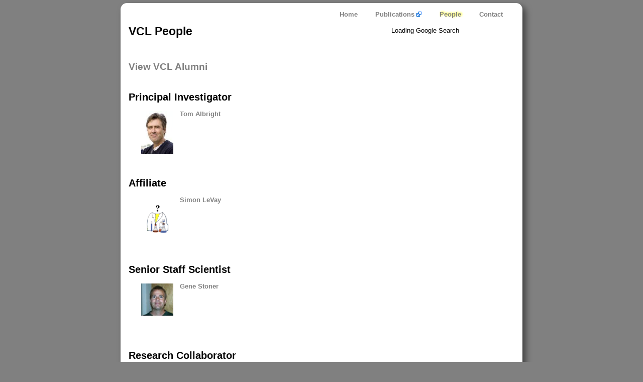

--- FILE ---
content_type: text/html; charset=UTF-8
request_url: http://vcl.salk.edu/People/
body_size: 122055
content:
<!DOCTYPE html PUBLIC "-//W3C//DTD XHTML 1.1//EN"
"http://www.w3.org/TR/xhtml11/DTD/xhtml11.dtd">
<html xmlns="http://www.w3.org/1999/xhtml" lang="en" xml:lang="en">
<head>
<link rel="stylesheet" href="/SnlTemplate/min/min/f=SnlTemplate/css/960/960.css,SnlTemplate/css/all.css,SnlTemplate/css/small-screen.css,SnlTemplate/css/print.css,SnlTemplate/css/google-customsearch.css,css/vcl.css,SnlTemplate/css/Personnel.css" media="all" type="text/css" />
<!--[if IE 7]><link rel="stylesheet" type="text/css" href="/SnlTemplate/css/960/ie.css" media="screen" /><![endif]-->
<title>VCL : VCL People</title>
</head>
<body><div class="container_12" id="Canvas"><div class="grid_12">
		<div class="grid_12"><ul class="nav main" id="NavBar" >
<li><a href="/">Home</a></li>
<li><a href="http://papers.vcl.salk.edu">Publications <img src="[data-uri]" title="Leave this site" alt="(external)" /></a></li>
<li><a class="CurrentNavItem" href="/People/">People</a></li>
<li><a href="/Contact/">Contact</a></li>
		</ul></div>	<div class="clear"></div>
	<div class="grid_8" id="Title"><h1>VCL People</h1></div>
      
      
      <div id="cse-search-form" class="grid_4 noprint" style="float: right;">Loading Google Search</div>
      <script src="http://www.google.com/jsapi" type="text/javascript"></script>
      <script type="text/javascript">
        google.load('search', '1', {language : 'en'});
        google.setOnLoadCallback(function() {
          var customSearchControl = new google.search.CustomSearchControl('015221965377565939981:_zx48onrwoi');
          customSearchControl.setResultSetSize(google.search.Search.FILTERED_CSE_RESULTSET);
          customSearchControl.setSearchCompleteCallback(this, showCseDiv);
          var options = new google.search.DrawOptions();
          options.setSearchFormRoot('cse-search-form');
          customSearchControl.draw('cse', options);
        }, true);
      
        function showCseDiv() {
          if (document.getElementById('cse').style.display == 'none') {
            document.getElementById('cse').style.display = 'block';
          }
        }
      </script>
    
      	<div class="clear"></div>
	<div id="cse" class="grid_12" style="display: none;"></div>
	<div class="clear"></div>
	<div class="grid_12" id="Main"><h3><a href="Alumni">View VCL Alumni</a></h3><div class="PeopleContainer">
<h2>Principal Investigator</h2>
<ul class="TitleGroup Principal Investigator">
<li class="PersonOverview"><a href="/People/Person/?Person=9700">
<img class="PersonPicture" src="[data-uri]" alt="Tom Albright" title="Tom Albright"/></a><div class="PersonText"><p class="Name"><a href="/People/Person/?Person=9700">Tom Albright</a></p>
</div></li>
</ul>
</div>
<div class="PeopleContainer">
<h2>Affiliate</h2>
<ul class="TitleGroup Affiliate">
<li class="PersonOverview"><a href="/People/Person/?Person=1216">
<img class="PersonPicture" src="/SnlTemplate/images/no-personnel-picture.png" alt="No Photo Available" title="Ask Simon LeVay to upload a photo"/>
</a><div class="PersonText"><p class="Name"><a href="/People/Person/?Person=1216">Simon LeVay</a></p>
</div></li>
</ul>
</div>
<div class="PeopleContainer">
<h2>Senior Staff Scientist</h2>
<ul class="TitleGroup Senior Staff Scientist">
<li class="PersonOverview"><a href="/People/Person/?Person=2360">
<img class="PersonPicture" src="[data-uri]" alt="Gene Stoner" title="Gene Stoner"/></a><div class="PersonText"><p class="Name"><a href="/People/Person/?Person=2360">Gene Stoner</a></p>
</div></li>
</ul>
</div>
<div class="PeopleContainer">
<h2>Research Collaborator</h2>
<ul class="TitleGroup Research Collaborator">
<li class="PersonOverview"><a href="/People/Person/?Person=2375">
<img class="PersonPicture" src="/SnlTemplate/images/no-personnel-picture.png" alt="No Photo Available" title="Ask Giedrius T. Buracas to upload a photo"/>
</a><div class="PersonText"><p class="Name"><a href="/People/Person/?Person=2375">Giedrius T. Buracas</a></p>
</div></li>
</ul>
</div>
<div class="PeopleContainer">
<h2>Staff Scientist</h2>
<ul class="TitleGroup Staff Scientist">
<li class="PersonOverview"><a href="/People/Person/?Person=2046">
<img class="PersonPicture" src="[data-uri]" alt="Sergei Gepshtein" title="Sergei Gepshtein"/></a><div class="PersonText"><p class="Name"><a href="/People/Person/?Person=2046">Sergei Gepshtein</a></p>
</div></li>
</ul>
</div>
<div class="PeopleContainer">
<h2>Postdoctoral Fellows</h2>
<ul class="TitleGroup Postdoctoral Fellow">
<li class="PersonOverview"><a href="/People/Person/?Person=5010">
<img class="PersonPicture" src="[data-uri]" alt="Vivian Ciaramitaro" title="Vivian Ciaramitaro"/></a><div class="PersonText"><p class="Name"><a href="/People/Person/?Person=5010">Vivian Ciaramitaro</a></p>
</div></li>
<li class="PersonOverview"><a href="/People/Person/?Person=3250">
<img class="PersonPicture" src="/SnlTemplate/images/no-personnel-picture.png" alt="No Photo Available" title="Ask Lisa Croner to upload a photo"/>
</a><div class="PersonText"><p class="Name"><a href="/People/Person/?Person=3250">Lisa Croner</a></p>
</div></li>
<li class="PersonOverview"><a href="/People/Person/?Person=1214">
<img class="PersonPicture" src="[data-uri]" alt="Ricardo Gil da Costa" title="Ricardo Gil da Costa"/></a><div class="PersonText"><p class="Name"><a href="/People/Person/?Person=1214">Ricardo Gil da Costa</a></p>
</div></li>
<li class="PersonOverview"><a href="/People/Person/?Person=2001">
<img class="PersonPicture" src="/SnlTemplate/images/no-personnel-picture.png" alt="No Photo Available" title="Ask Jay Hegde to upload a photo"/>
</a><div class="PersonText"><p class="Name"><a href="/People/Person/?Person=2001">Jay Hegde</a></p>
</div></li>
<li class="PersonOverview"><a href="/People/Person/?Person=2390">
<img class="PersonPicture" src="[data-uri]" alt="Greg Horwitz" title="Greg Horwitz"/></a><div class="PersonText"><p class="Name"><a href="/People/Person/?Person=2390">Greg Horwitz</a></p>
</div></li>
<li class="PersonOverview"><a href="/People/Person/?Person=2021">
<img class="PersonPicture" src="[data-uri]" alt="Xin Huang" title="Xin Huang"/></a><div class="PersonText"><p class="Name"><a href="/People/Person/?Person=2021">Xin Huang</a></p>
</div></li>
<li class="PersonOverview"><a href="/People/Person/?Person=2029">
<img class="PersonPicture" src="/SnlTemplate/images/no-personnel-picture.png" alt="No Photo Available" title="Ask Heather Jordan to upload a photo"/>
</a><div class="PersonText"><p class="Name"><a href="/People/Person/?Person=2029">Heather Jordan</a></p>
</div></li>
<li class="PersonOverview"><a href="/People/Person/?Person=1234">
<img class="PersonPicture" src="[data-uri]" alt="Hulusi Kafaligonul" title="Hulusi Kafaligonul"/></a><div class="PersonText"><p class="Name"><a href="/People/Person/?Person=1234">Hulusi Kafaligonul</a></p>
</div></li>
<li class="PersonOverview"><a href="/People/Person/?Person=2045">
<img class="PersonPicture" src="[data-uri]" alt="Francois Klam" title="Francois Klam"/></a><div class="PersonText"><p class="Name"><a href="/People/Person/?Person=2045">Francois Klam</a></p>
</div></li>
<li class="PersonOverview"><a href="/People/Person/?Person=2013">
<img class="PersonPicture" src="[data-uri]" alt="Bart Krekelberg" title="Bart Krekelberg"/></a><div class="PersonText"><p class="Name"><a href="/People/Person/?Person=2013">Bart Krekelberg</a></p>
</div></li>
<li class="PersonOverview"><a href="/People/Person/?Person=2395">
<img class="PersonPicture" src="/SnlTemplate/images/no-personnel-picture.png" alt="No Photo Available" title="Ask Ed Lein to upload a photo"/>
</a><div class="PersonText"><p class="Name"><a href="/People/Person/?Person=2395">Edward Lein</a></p>
</div></li>
<li class="PersonOverview"><a href="/People/Person/?Person=2030">
<img class="PersonPicture" src="[data-uri]" alt="Lu Lesmes" title="Lu Lesmes"/></a><div class="PersonText"><p class="Name"><a href="/People/Person/?Person=2030">Lu Lesmes</a></p>
</div></li>
<li class="PersonOverview"><a href="/People/Person/?Person=2002">
<img class="PersonPicture" src="/SnlTemplate/images/no-personnel-picture.png" alt="No Photo Available" title="Ask Christina Lombardi to upload a photo"/>
</a><div class="PersonText"><p class="Name"><a href="/People/Person/?Person=2002">Christina Lombardi</a></p>
</div></li>
<li class="PersonOverview"><a href="/People/Person/?Person=1411">
<img class="PersonPicture" src="/SnlTemplate/images/no-personnel-picture.png" alt="No Photo Available" title="Ask Sascha Mager to upload a photo"/>
</a><div class="PersonText"><p class="Name"><a href="/People/Person/?Person=1411">Sascha Mager</a></p>
</div></li>
<li class="PersonOverview"><a href="/People/Person/?Person=1436">
<img class="PersonPicture" src="[data-uri]" alt="Ambarish Pawar" title="Ambarish Pawar"/></a><div class="PersonText"><p class="Name"><a href="/People/Person/?Person=1436">Ambarish Pawar</a></p>
</div></li>
<li class="PersonOverview"><a href="/People/Person/?Person=2025">
<img class="PersonPicture" src="/SnlTemplate/images/no-personnel-picture.png" alt="No Photo Available" title="Ask Venkata Posina to upload a photo"/>
</a><div class="PersonText"><p class="Name"><a href="/People/Person/?Person=2025">Venkata Posina</a></p>
</div></li>
<li class="PersonOverview"><a href="/People/Person/?Person=2023">
<img class="PersonPicture" src="[data-uri]" alt="Micah Richert" title="Micah Richert"/></a><div class="PersonText"><p class="Name"><a href="/People/Person/?Person=2023">Micah Richert</a></p>
</div></li>
<li class="PersonOverview"><a href="/People/Person/?Person=1382">
<img class="PersonPicture" src="[data-uri]" alt="Octavio Ruiz" title="Octavio Ruiz"/></a><div class="PersonText"><p class="Name"><a href="/People/Person/?Person=1382">Octavio Ruiz</a></p>
</div></li>
<li class="PersonOverview"><a href="/People/Person/?Person=1288">
<img class="PersonPicture" src="/SnlTemplate/images/no-personnel-picture.png" alt="No Photo Available" title="Ask Jae-Jin Ryu to upload a photo"/>
</a><div class="PersonText"><p class="Name"><a href="/People/Person/?Person=1288">Jae-Jin Ryu</a></p>
</div></li>
<li class="PersonOverview"><a href="/People/Person/?Person=2017">
<img class="PersonPicture" src="[data-uri]" alt="Anja Schlack" title="Anja Schlack"/></a><div class="PersonText"><p class="Name"><a href="/People/Person/?Person=2017">Anja Schlack</a></p>
</div></li>
<li class="PersonOverview"><a href="/People/Person/?Person=2401">
<img class="PersonPicture" src="/SnlTemplate/images/no-personnel-picture.png" alt="No Photo Available" title="Ask Manfred Schubert to upload a photo"/>
</a><div class="PersonText"><p class="Name"><a href="/People/Person/?Person=2401">Manfred Schubert</a></p>
</div></li>
<li class="PersonOverview"><a href="/People/Person/?Person=2402">
<img class="PersonPicture" src="/SnlTemplate/images/no-personnel-picture.png" alt="No Photo Available" title="Ask Maarten Jeroen van der Smagt to upload a photo"/>
</a><div class="PersonText"><p class="Name"><a href="/People/Person/?Person=2402">Maarten Jeroen van der Smagt</a></p>
</div></li>
<li class="PersonOverview"><a href="/People/Person/?Person=1803">
<img class="PersonPicture" src="/SnlTemplate/images/no-personnel-picture.png" alt="No Photo Available" title="Ask Alex Thiele to upload a photo"/>
</a><div class="PersonText"><p class="Name"><a href="/People/Person/?Person=1803">alex thiele</a></p>
</div></li>
<li class="PersonOverview"><a href="/People/Person/?Person=2010">
<img class="PersonPicture" src="/SnlTemplate/images/no-personnel-picture.png" alt="No Photo Available" title="Ask Yi-Xiong Zhou to upload a photo"/>
</a><div class="PersonText"><p class="Name"><a href="/People/Person/?Person=2010">Yi-Xiong Zhou</a></p>
</div></li>
</ul>
</div>
<div class="PeopleContainer">
<h2>Graduate Students</h2>
<ul class="TitleGroup Graduate Student">
<li class="PersonOverview"><a href="/People/Person/?Person=2362">
<img class="PersonPicture" src="/SnlTemplate/images/no-personnel-picture.png" alt="No Photo Available" title="Ask Grace Chang to upload a photo"/>
</a><div class="PersonText"><p class="Name"><a href="/People/Person/?Person=2362">Grace Chang</a></p>
</div></li>
<li class="PersonOverview"><a href="/People/Person/?Person=1979">
<img class="PersonPicture" src="[data-uri]" alt="Robert Duncan" title="Robert Duncan"/></a><div class="PersonText"><p class="Name"><a href="/People/Person/?Person=1979">Robert Duncan</a></p>
</div></li>
<li class="PersonOverview"><a href="/People/Person/?Person=2035">
<img class="PersonPicture" src="[data-uri]" alt="Till Hartmann" title="Till Hartmann"/></a><div class="PersonText"><p class="Name"><a href="/People/Person/?Person=2035">Till Hartmann</a></p>
</div></li>
<li class="PersonOverview"><a href="/People/Person/?Person=1316">
<img class="PersonPicture" src="/SnlTemplate/images/no-personnel-picture.png" alt="No Photo Available" title="Ask Eric Johnson to upload a photo"/>
</a><div class="PersonText"><p class="Name"><a href="/People/Person/?Person=1316">Eric Johnson</a></p>
</div></li>
<li class="PersonOverview"><a href="/People/Person/?Person=1430">
<img class="PersonPicture" src="[data-uri]" alt="Sunwoo Kwon" title="Sunwoo Kwon"/></a><div class="PersonText"><p class="Name"><a href="/People/Person/?Person=1430">Sunwoo Kwon</a></p>
</div></li>
<li class="PersonOverview"><a href="/People/Person/?Person=1231">
<img class="PersonPicture" src="[data-uri]" alt="Paul Laddis" title="Paul Laddis"/></a><div class="PersonText"><p class="Name"><a href="/People/Person/?Person=1231">Paul Laddis</a></p>
</div></li>
<li class="PersonOverview"><a href="/People/Person/?Person=1271">
<img class="PersonPicture" src="/SnlTemplate/images/no-personnel-picture.png" alt="No Photo Available" title="Ask Marco Lopes to upload a photo"/>
</a><div class="PersonText"><p class="Name"><a href="/People/Person/?Person=1271">Marco Lopes</a></p>
</div></li>
<li class="PersonOverview"><a href="/People/Person/?Person=1976">
<img class="PersonPicture" src="/SnlTemplate/images/no-personnel-picture.png" alt="No Photo Available" title="Ask Adam Messinger to upload a photo"/>
</a><div class="PersonText"><p class="Name"><a href="/People/Person/?Person=1976">Adam Messinger</a></p>
</div></li>
<li class="PersonOverview"><a href="/People/Person/?Person=1478">
<img class="PersonPicture" src="[data-uri]" alt="Shamit Patel" title="Shamit Patel"/></a><div class="PersonText"><p class="Name"><a href="/People/Person/?Person=1478">Shamit Patel</a></p>
</div></li>
<li class="PersonOverview"><a href="/People/Person/?Person=1620">
<img class="PersonPicture" src="/SnlTemplate/images/no-personnel-picture.png" alt="No Photo Available" title="Ask James Taylor to upload a photo"/>
</a><div class="PersonText"><p class="Name"><a href="/People/Person/?Person=1620">James Taylor</a></p>
</div></li>
</ul>
</div>
<div class="PeopleContainer">
<h2>Research Assistants</h2>
<ul class="TitleGroup Research Assistant">
<li class="PersonOverview"><a href="/People/Person/?Person=2075">
<img class="PersonPicture" src="/SnlTemplate/images/no-personnel-picture.png" alt="No Photo Available" title="Ask Kalaina Anderes to upload a photo"/>
</a><div class="PersonText"><p class="Name"><a href="/People/Person/?Person=2075">Kalaina Anderes</a></p>
</div></li>
<li class="PersonOverview"><a href="/People/Person/?Person=1359">
<img class="PersonPicture" src="/SnlTemplate/images/no-personnel-picture.png" alt="No Photo Available" title="Ask Aaron Joseph Cortez to upload a photo"/>
</a><div class="PersonText"><p class="Name"><a href="/People/Person/?Person=1359">Aaron Joseph Cortez</a></p>
</div></li>
<li class="PersonOverview"><a href="/People/Person/?Person=1351">
<img class="PersonPicture" src="[data-uri]" alt="Jennifer Costanza" title="Jennifer Costanza"/></a><div class="PersonText"><p class="Name"><a href="/People/Person/?Person=1351">Jennifer Costanza</a></p>
</div></li>
<li class="PersonOverview"><a href="/People/Person/?Person=1969">
<img class="PersonPicture" src="/SnlTemplate/images/no-personnel-picture.png" alt="No Photo Available" title="Ask Dominika Ladziak to upload a photo"/>
</a><div class="PersonText"><p class="Name"><a href="/People/Person/?Person=1969">Dominika Ladziak</a></p>
</div></li>
<li class="PersonOverview"><a href="/People/Person/?Person=2074">
<img class="PersonPicture" src="/SnlTemplate/images/no-personnel-picture.png" alt="No Photo Available" title="Ask Dominik Li to upload a photo"/>
</a><div class="PersonText"><p class="Name"><a href="/People/Person/?Person=2074">Dominik Li</a></p>
</div></li>
<li class="PersonOverview"><a href="/People/Person/?Person=2088">
<img class="PersonPicture" src="/SnlTemplate/images/no-personnel-picture.png" alt="No Photo Available" title="Ask Sihan Liang to upload a photo"/>
</a><div class="PersonText"><p class="Name"><a href="/People/Person/?Person=2088">Sihan Liang</a></p>
</div></li>
<li class="PersonOverview"><a href="/People/Person/?Person=2369">
<img class="PersonPicture" src="/SnlTemplate/images/no-personnel-picture.png" alt="No Photo Available" title="Ask Kerri Sevenbergen to upload a photo"/>
</a><div class="PersonText"><p class="Name"><a href="/People/Person/?Person=2369">Kerri Sevenbergen</a></p>
</div></li>
</ul>
</div>
<div class="PeopleContainer">
<h2>Lab Administrators</h2>
<ul class="TitleGroup Lab Administrator">
<li class="PersonOverview"><a href="/People/Person/?Person=1615">
<img class="PersonPicture" src="/SnlTemplate/images/no-personnel-picture.png" alt="No Photo Available" title="Ask Cindy Doane to upload a photo"/>
</a><div class="PersonText"><p class="Name"><a href="/People/Person/?Person=1615">Cindy Doane</a></p>
</div></li>
<li class="PersonOverview"><a href="/People/Person/?Person=2096">
<img class="PersonPicture" src="/SnlTemplate/images/no-personnel-picture.png" alt="No Photo Available" title="Ask Lauren King to upload a photo"/>
</a><div class="PersonText"><p class="Name"><a href="/People/Person/?Person=2096">Lauren King</a></p>
</div></li>
</ul>
</div>
<div class="PeopleContainer">
<h2>Administrative Assistants</h2>
<ul class="TitleGroup Administrative Assistant">
<li class="PersonOverview"><a href="/People/Person/?Person=1978">
<img class="PersonPicture" src="[data-uri]" alt="Margaret Mitchell" title="Margaret Mitchell"/></a><div class="PersonText"><p class="Name"><a href="/People/Person/?Person=1978">Margaret Mitchell</a></p>
</div></li>
<li class="PersonOverview"><a href="/People/Person/?Person=1400">
<img class="PersonPicture" src="/SnlTemplate/images/no-personnel-picture.png" alt="No Photo Available" title="Ask Maria Lourdes Pacheco (used by ramonam for now) to upload a photo"/>
</a><div class="PersonText"><p class="Name"><a href="/People/Person/?Person=1400">Maria Lourdes Pacheco</a></p>
</div></li>
</ul>
</div>
<div class="PeopleContainer">
<h2>Technical Staff</h2>
<ul class="TitleGroup Technical Staff">
<li class="PersonOverview"><a href="/People/Person/?Person=2007">
<img class="PersonPicture" src="/SnlTemplate/images/no-personnel-picture.png" alt="No Photo Available" title="Ask Laura Wilson to upload a photo"/>
</a><div class="PersonText"><p class="Name"><a href="/People/Person/?Person=2007">Laura Abavare</a></p>
</div></li>
<li class="PersonOverview"><a href="/People/Person/?Person=2049">
<img class="PersonPicture" src="/SnlTemplate/images/no-personnel-picture.png" alt="No Photo Available" title="Ask Husein Ali Badani to upload a photo"/>
</a><div class="PersonText"><p class="Name"><a href="/People/Person/?Person=2049">Husein Badani</a></p>
</div></li>
<li class="PersonOverview"><a href="/People/Person/?Person=2999">
<img class="PersonPicture" src="/SnlTemplate/images/no-personnel-picture.png" alt="No Photo Available" title="Ask Kevin Bender to upload a photo"/>
</a><div class="PersonText"><p class="Name"><a href="/People/Person/?Person=2999">Kevin Bender</a></p>
</div></li>
<li class="PersonOverview"><a href="/People/Person/?Person=2008">
<img class="PersonPicture" src="/SnlTemplate/images/no-personnel-picture.png" alt="No Photo Available" title="Ask Jessica Benson to upload a photo"/>
</a><div class="PersonText"><p class="Name"><a href="/People/Person/?Person=2008">Jessica Benson</a></p>
</div></li>
<li class="PersonOverview"><a href="/People/Person/?Person=1409">
<img class="PersonPicture" src="/SnlTemplate/images/no-personnel-picture.png" alt="No Photo Available" title="Ask Benjamin Berthet to upload a photo"/>
</a><div class="PersonText"><p class="Name"><a href="/People/Person/?Person=1409">Benjamin Berthet</a></p>
</div></li>
<li class="PersonOverview"><a href="/People/Person/?Person=2031">
<img class="PersonPicture" src="[data-uri]" alt="Georgina Blanc" title="Georgina Blanc"/></a><div class="PersonText"><p class="Name"><a href="/People/Person/?Person=2031">Georgina Blanc</a></p>
</div></li>
<li class="PersonOverview"><a href="/People/Person/?Person=2028">
<img class="PersonPicture" src="/SnlTemplate/images/no-personnel-picture.png" alt="No Photo Available" title="Ask Eric Boulden to upload a photo"/>
</a><div class="PersonText"><p class="Name"><a href="/People/Person/?Person=2028">Eric Boulden</a></p>
</div></li>
<li class="PersonOverview"><a href="/People/Person/?Person=2033">
<img class="PersonPicture" src="/SnlTemplate/images/no-personnel-picture.png" alt="No Photo Available" title="Ask Preston Brown to upload a photo"/>
</a><div class="PersonText"><p class="Name"><a href="/People/Person/?Person=2033">Preston Brown</a></p>
</div></li>
<li class="PersonOverview"><a href="/People/Person/?Person=2005">
<img class="PersonPicture" src="[data-uri]" alt="Dinh Diep" title="Dinh Diep"/></a><div class="PersonText"><p class="Name"><a href="/People/Person/?Person=2005">Dinh Diep</a></p>
</div></li>
<li class="PersonOverview"><a href="/People/Person/?Person=1240">
<img class="PersonPicture" src="/SnlTemplate/images/no-personnel-picture.png" alt="No Photo Available" title="Ask Dara Ghahremani to upload a photo"/>
</a><div class="PersonText"><p class="Name"><a href="/People/Person/?Person=1240">Dara Ghahremani</a></p>
</div></li>
<li class="PersonOverview"><a href="/People/Person/?Person=1232">
<img class="PersonPicture" src="/SnlTemplate/images/no-personnel-picture.png" alt="No Photo Available" title="Ask Lisa Hecht to upload a photo"/>
</a><div class="PersonText"><p class="Name"><a href="/People/Person/?Person=1232">Lisa Hecht</a></p>
</div></li>
<li class="PersonOverview"><a href="/People/Person/?Person=1206">
<img class="PersonPicture" src="/SnlTemplate/images/no-personnel-picture.png" alt="No Photo Available" title="Ask Johanna Jacob to upload a photo"/>
</a><div class="PersonText"><p class="Name"><a href="/People/Person/?Person=1206">Johanna Jacob</a></p>
</div></li>
<li class="PersonOverview"><a href="/People/Person/?Person=2003">
<img class="PersonPicture" src="/SnlTemplate/images/no-personnel-picture.png" alt="No Photo Available" title="Ask Charles W. Kanaly to upload a photo"/>
</a><div class="PersonText"><p class="Name"><a href="/People/Person/?Person=2003">Charles W. Kanaly</a></p>
</div></li>
<li class="PersonOverview"><a href="/People/Person/?Person=2044">
<img class="PersonPicture" src="[data-uri]" alt="Youn Kim" title="Youn Kim"/></a><div class="PersonText"><p class="Name"><a href="/People/Person/?Person=2044">Youn Kim</a></p>
</div></li>
<li class="PersonOverview"><a href="/People/Person/?Person=1255">
<img class="PersonPicture" src="/SnlTemplate/images/no-personnel-picture.png" alt="No Photo Available" title="Ask Megan Luetje to upload a photo"/>
</a><div class="PersonText"><p class="Name"><a href="/People/Person/?Person=1255">Megan Luetje</a></p>
</div></li>
<li class="PersonOverview"><a href="/People/Person/?Person=1185">
<img class="PersonPicture" src="/SnlTemplate/images/no-personnel-picture.png" alt="No Photo Available" title="Ask Sam Maghsoodloo to upload a photo"/>
</a><div class="PersonText"><p class="Name"><a href="/People/Person/?Person=1185">Sam Maghsoodloo</a></p>
</div></li>
<li class="PersonOverview"><a href="/People/Person/?Person=2700">
<img class="PersonPicture" src="[data-uri]" alt="Trina Norden-Krichmar" title="Trina Norden-Krichmar"/></a><div class="PersonText"><p class="Name"><a href="/People/Person/?Person=2700">Trina Norden-Krichmar</a></p>
</div></li>
<li class="PersonOverview"><a href="/People/Person/?Person=1324">
<img class="PersonPicture" src="/SnlTemplate/images/no-personnel-picture.png" alt="No Photo Available" title="Ask Abraham Ramirez to upload a photo"/>
</a><div class="PersonText"><p class="Name"><a href="/People/Person/?Person=1324">Abraham Ramirez</a></p>
</div></li>
<li class="PersonOverview"><a href="/People/Person/?Person=1109">
<img class="PersonPicture" src="/SnlTemplate/images/no-personnel-picture.png" alt="No Photo Available" title="Ask Anthony Savoia to upload a photo"/>
</a><div class="PersonText"><p class="Name"><a href="/People/Person/?Person=1109">Anthony Savoia</a></p>
</div></li>
<li class="PersonOverview"><a href="/People/Person/?Person=2032">
<img class="PersonPicture" src="[data-uri]" alt="Doug Woods" title="Doug Woods"/></a><div class="PersonText"><p class="Name"><a href="/People/Person/?Person=2032">Doug Woods</a></p>
</div></li>
</ul>
</div>
<div class="PeopleContainer">
<h2>Interns</h2>
<ul class="TitleGroup Intern">
<li class="PersonOverview"><a href="/People/Person/?Person=1600">
<img class="PersonPicture" src="/SnlTemplate/images/no-personnel-picture.png" alt="No Photo Available" title="Ask Danny Alton to upload a photo"/>
</a><div class="PersonText"><p class="Name"><a href="/People/Person/?Person=1600">Danny Alton</a></p>
</div></li>
<li class="PersonOverview"><a href="/People/Person/?Person=1742">
<img class="PersonPicture" src="/SnlTemplate/images/no-personnel-picture.png" alt="No Photo Available" title="Ask Liliana Chan-Chaidez to upload a photo"/>
</a><div class="PersonText"><p class="Name"><a href="/People/Person/?Person=1742">Liliana Chan-Chaidez</a></p>
</div></li>
<li class="PersonOverview"><a href="/People/Person/?Person=1202">
<img class="PersonPicture" src="/SnlTemplate/images/no-personnel-picture.png" alt="No Photo Available" title="Ask Varun Chaturvedi to upload a photo"/>
</a><div class="PersonText"><p class="Name"><a href="/People/Person/?Person=1202">Varun Chaturvedi</a></p>
</div></li>
<li class="PersonOverview"><a href="/People/Person/?Person=2048">
<img class="PersonPicture" src="/SnlTemplate/images/no-personnel-picture.png" alt="No Photo Available" title="Ask Sherman Chu to upload a photo"/>
</a><div class="PersonText"><p class="Name"><a href="/People/Person/?Person=2048">Sherman Chu</a></p>
</div></li>
<li class="PersonOverview"><a href="/People/Person/?Person=2149">
<img class="PersonPicture" src="/SnlTemplate/images/no-personnel-picture.png" alt="No Photo Available" title="Ask Adrian Connor to upload a photo"/>
</a><div class="PersonText"><p class="Name"><a href="/People/Person/?Person=2149">Adrian Connor</a></p>
</div></li>
<li class="PersonOverview"><a href="/People/Person/?Person=1348">
<img class="PersonPicture" src="/SnlTemplate/images/no-personnel-picture.png" alt="No Photo Available" title="Ask Christopher Fernandez to upload a photo"/>
</a><div class="PersonText"><p class="Name"><a href="/People/Person/?Person=1348">Christopher Fernandez</a></p>
</div></li>
<li class="PersonOverview"><a href="/People/Person/?Person=1274">
<img class="PersonPicture" src="/SnlTemplate/images/no-personnel-picture.png" alt="No Photo Available" title="Ask Raynard Fung to upload a photo"/>
</a><div class="PersonText"><p class="Name"><a href="/People/Person/?Person=1274">Raynard Fung</a></p>
</div></li>
<li class="PersonOverview"><a href="/People/Person/?Person=1514">
<img class="PersonPicture" src="/SnlTemplate/images/no-personnel-picture.png" alt="No Photo Available" title="Ask Anupam Kumar Garg to upload a photo"/>
</a><div class="PersonText"><p class="Name"><a href="/People/Person/?Person=1514">Anupam Kumar Garg</a></p>
</div></li>
<li class="PersonOverview"><a href="/People/Person/?Person=1661">
<img class="PersonPicture" src="[data-uri]" alt="Freddie He" title="Freddie He"/></a><div class="PersonText"><p class="Name"><a href="/People/Person/?Person=1661">Freddie He</a></p>
</div></li>
<li class="PersonOverview"><a href="/People/Person/?Person=2012">
<img class="PersonPicture" src="/SnlTemplate/images/no-personnel-picture.png" alt="No Photo Available" title="Ask Katharine Huang to upload a photo"/>
</a><div class="PersonText"><p class="Name"><a href="/People/Person/?Person=2012">Katharine Huang</a></p>
</div></li>
<li class="PersonOverview"><a href="/People/Person/?Person=1291">
<img class="PersonPicture" src="/SnlTemplate/images/no-personnel-picture.png" alt="No Photo Available" title="Ask Mike Jansen to upload a photo"/>
</a><div class="PersonText"><p class="Name"><a href="/People/Person/?Person=1291">Mike Jansen</a></p>
</div></li>
<li class="PersonOverview"><a href="/People/Person/?Person=2158">
<img class="PersonPicture" src="/SnlTemplate/images/no-personnel-picture.png" alt="No Photo Available" title="Ask Maci Kight to upload a photo"/>
</a><div class="PersonText"><p class="Name"><a href="/People/Person/?Person=2158">Maci Kight</a></p>
</div></li>
<li class="PersonOverview"><a href="/People/Person/?Person=1243">
<img class="PersonPicture" src="/SnlTemplate/images/no-personnel-picture.png" alt="No Photo Available" title="Ask Justin Klein to upload a photo"/>
</a><div class="PersonText"><p class="Name"><a href="/People/Person/?Person=1243">Justin Klein</a></p>
</div></li>
<li class="PersonOverview"><a href="/People/Person/?Person=1201">
<img class="PersonPicture" src="/SnlTemplate/images/no-personnel-picture.png" alt="No Photo Available" title="Ask Jewel Liao to upload a photo"/>
</a><div class="PersonText"><p class="Name"><a href="/People/Person/?Person=1201">Jewel Liao</a></p>
</div></li>
<li class="PersonOverview"><a href="/People/Person/?Person=2500">
<img class="PersonPicture" src="/SnlTemplate/images/no-personnel-picture.png" alt="No Photo Available" title="Ask Daniel Muldrew to upload a photo"/>
</a><div class="PersonText"><p class="Name"><a href="/People/Person/?Person=2500">Daniel B. Muldrew</a></p>
</div></li>
<li class="PersonOverview"><a href="/People/Person/?Person=1460">
<img class="PersonPicture" src="/SnlTemplate/images/no-personnel-picture.png" alt="No Photo Available" title="Ask Margaret Yvonne Nettleton to upload a photo"/>
</a><div class="PersonText"><p class="Name"><a href="/People/Person/?Person=1460">Margaret Yvonne Nettleton</a></p>
</div></li>
<li class="PersonOverview"><a href="/People/Person/?Person=1815">
<img class="PersonPicture" src="/SnlTemplate/images/no-personnel-picture.png" alt="No Photo Available" title="Ask Anton Preis to upload a photo"/>
</a><div class="PersonText"><p class="Name"><a href="/People/Person/?Person=1815">Anton Preis</a></p>
</div></li>
<li class="PersonOverview"><a href="/People/Person/?Person=2600">
<img class="PersonPicture" src="/SnlTemplate/images/no-personnel-picture.png" alt="No Photo Available" title="Ask Robb Rutledge to upload a photo"/>
</a><div class="PersonText"><p class="Name"><a href="/People/Person/?Person=2600">Robb Rutledge</a></p>
</div></li>
<li class="PersonOverview"><a href="/People/Person/?Person=1205">
<img class="PersonPicture" src="/SnlTemplate/images/no-personnel-picture.png" alt="No Photo Available" title="Ask Brittany Salbato to upload a photo"/>
</a><div class="PersonText"><p class="Name"><a href="/People/Person/?Person=1205">Brittany Salbato</a></p>
</div></li>
<li class="PersonOverview"><a href="/People/Person/?Person=2009">
<img class="PersonPicture" src="/SnlTemplate/images/no-personnel-picture.png" alt="No Photo Available" title="Ask Elizabeth Santer to upload a photo"/>
</a><div class="PersonText"><p class="Name"><a href="/People/Person/?Person=2009">Elizabeth Santer</a></p>
</div></li>
<li class="PersonOverview"><a href="/People/Person/?Person=1477">
<img class="PersonPicture" src="/SnlTemplate/images/no-personnel-picture.png" alt="No Photo Available" title="Ask Henry Shieh to upload a photo"/>
</a><div class="PersonText"><p class="Name"><a href="/People/Person/?Person=1477">Henry Shieh</a></p>
</div></li>
<li class="PersonOverview"><a href="/People/Person/?Person=1645">
<img class="PersonPicture" src="/SnlTemplate/images/no-personnel-picture.png" alt="No Photo Available" title="Ask Emelia Suljic to upload a photo"/>
</a><div class="PersonText"><p class="Name"><a href="/People/Person/?Person=1645">Emelia Suljic</a></p>
</div></li>
<li class="PersonOverview"><a href="/People/Person/?Person=2038">
<img class="PersonPicture" src="[data-uri]" alt="Margaret Tarampi" title="Margaret Tarampi"/></a><div class="PersonText"><p class="Name"><a href="/People/Person/?Person=2038">Margaret Tarampi</a></p>
</div></li>
<li class="PersonOverview"><a href="/People/Person/?Person=2006">
<img class="PersonPicture" src="/SnlTemplate/images/no-personnel-picture.png" alt="No Photo Available" title="Ask Danya Villanueva to upload a photo"/>
</a><div class="PersonText"><p class="Name"><a href="/People/Person/?Person=2006">Danya Villanueva</a></p>
</div></li>
<li class="PersonOverview"><a href="/People/Person/?Person=1621">
<img class="PersonPicture" src="/SnlTemplate/images/no-personnel-picture.png" alt="No Photo Available" title="Ask Yurong Wang to upload a photo"/>
</a><div class="PersonText"><p class="Name"><a href="/People/Person/?Person=1621">Yurong Wang</a></p>
</div></li>
</ul>
</div>
<!--Do not remove: This comment is monitored to verify that the site is working properly-->	</div>	<div class="clear"></div>
<div class="grid_12 noprint" id="Footer"><a href="http://www.salk.edu"><img src="/SnlTemplate/images/salk_logo.png" alt="The Salk Institute" title="The Salk Institute" class="FooterLogo" /></a></div></div>
	<div class="clear"></div>
</div></body></html><!-- Do not remove: This comment is monitored to verify that the site is working properly -->
    


--- FILE ---
content_type: text/css; charset=utf-8
request_url: http://vcl.salk.edu/SnlTemplate/min/min/f=SnlTemplate/css/960/960.css,SnlTemplate/css/all.css,SnlTemplate/css/small-screen.css,SnlTemplate/css/print.css,SnlTemplate/css/google-customsearch.css,css/vcl.css,SnlTemplate/css/Personnel.css
body_size: 3163
content:
.container_12,.container_16{width:92%;margin-left:4%;margin-right:4%}.grid_1,.grid_2,.grid_3,.grid_4,.grid_5,.grid_6,.grid_7,.grid_8,.grid_9,.grid_10,.grid_11,.grid_12,.grid_13,.grid_14,.grid_15,.grid_16{display:inline;float:left;margin-left:1%;margin-right:1%}.container_12 .grid_3,
.container_16
.grid_4{width:23%}.container_12 .grid_6,
.container_16
.grid_8{width:48%}.container_12 .grid_9,
.container_16
.grid_12{width:73%}.container_12 .grid_12,
.container_16
.grid_16{width:98%}.alpha{margin-left:0}.omega{margin-right:0}.container_12
.grid_1{width:6.333%}.container_12
.grid_2{width:14.666%}.container_12
.grid_4{width:31.333%}.container_12
.grid_5{width:39.666%}.container_12
.grid_7{width:56.333%}.container_12
.grid_8{width:64.666%}.container_12
.grid_10{width:81.333%}.container_12
.grid_11{width:89.666%}.container_16
.grid_1{width:4.25%}.container_16
.grid_2{width:10.5%}.container_16
.grid_3{width:16.75%}.container_16
.grid_5{width:29.25%}.container_16
.grid_6{width:35.5%}.container_16
.grid_7{width:41.75%}.container_16
.grid_9{width:54.25%}.container_16
.grid_10{width:60.5%}.container_16
.grid_11{width:66.75%}.container_16
.grid_13{width:79.25%}.container_16
.grid_14{width:85.5%}.container_16
.grid_15{width:91.75%}.container_12 .prefix_3,
.container_16
.prefix_4{padding-left:25%}.container_12 .prefix_6,
.container_16
.prefix_8{padding-left:50%}.container_12 .prefix_9,
.container_16
.prefix_12{padding-left:75%}.container_12
.prefix_1{padding-left:8.333%}.container_12
.prefix_2{padding-left:16.666%}.container_12
.prefix_4{padding-left:33.333%}.container_12
.prefix_5{padding-left:41.666%}.container_12
.prefix_7{padding-left:58.333%}.container_12
.prefix_8{padding-left:66.666%}.container_12
.prefix_10{padding-left:83.333%}.container_12
.prefix_11{padding-left:91.666%}.container_16
.prefix_1{padding-left:6.25%}.container_16
.prefix_2{padding-left:12.5%}.container_16
.prefix_3{padding-left:18.75%}.container_16
.prefix_5{padding-left:31.25%}.container_16
.prefix_6{padding-left:37.5%}.container_16
.prefix_7{padding-left:43.75%}.container_16
.prefix_9{padding-left:56.25%}.container_16
.prefix_10{padding-left:62.5%}.container_16
.prefix_11{padding-left:68.75%}.container_16
.prefix_13{padding-left:81.25%}.container_16
.prefix_14{padding-left:87.5%}.container_16
.prefix_15{padding-left:93.75%}.container_12 .suffix_3,
.container_16
.suffix_4{padding-right:25%}.container_12 .suffix_6,
.container_16
.suffix_8{padding-right:50%}.container_12 .suffix_9,
.container_16
.suffix_12{padding-right:75%}.container_12
.suffix_1{padding-right:8.333%}.container_12
.suffix_2{padding-right:16.666%}.container_12
.suffix_4{padding-right:33.333%}.container_12
.suffix_5{padding-right:41.666%}.container_12
.suffix_7{padding-right:58.333%}.container_12
.suffix_8{padding-right:66.666%}.container_12
.suffix_10{padding-right:83.333%}.container_12
.suffix_11{padding-right:91.666%}.container_16
.suffix_1{padding-right:6.25%}.container_16
.suffix_2{padding-right:16.5%}.container_16
.suffix_3{padding-right:18.75%}.container_16
.suffix_5{padding-right:31.25%}.container_16
.suffix_6{padding-right:37.5%}.container_16
.suffix_7{padding-right:43.75%}.container_16
.suffix_9{padding-right:56.25%}.container_16
.suffix_10{padding-right:62.5%}.container_16
.suffix_11{padding-right:68.75%}.container_16
.suffix_13{padding-right:81.25%}.container_16
.suffix_14{padding-right:87.5%}.container_16
.suffix_15{padding-right:93.75%}html body * span.clear,
html body * div.clear,
html body * li.clear,
html body *
dd.clear{background:none;border:0;clear:both;display:block;float:none;font-size:0;list-style:none;margin:0;padding:0;overflow:hidden;visibility:hidden;width:0;height:0}.clearfix:after{clear:both;content:'.';display:block;visibility:hidden;height:0}.clearfix{display:inline-block}* html
.clearfix{height:1%}.clearfix{display:block}#NavBar{margin-top:0.5em;float:right}ul.nav,
ul.nav
*{margin:0;padding:0}ul.nav{position:relative;max-width:100%}ul.nav
li{cursor:pointer;float:left;text-align:center;list-style-type:none;font-weight:normal;margin-right:0.8em}ul.nav li
ul{cursor:default;width:100%;max-width:100%;position:absolute;height:auto;top:2.5em;background-position:0 0 !important;left:-9000px}ul.nav li ul
li{padding:0;border:none;width:auto;max-width:none}ul.nav li
a{font-weight:bold;color:gray;text-decoration:none;display:block;float:left;padding:0
1em;height:2.4em;line-height:2.5em}ul.nav li ul li
a{position:relative !important;cursor:pointer !important;white-space:nowrap;line-height:2em;height:2em;font-weight:normal;color:#666;background-position:0 50% !important}ul.nav li:hover a,
ul.nav li a:hover,
ul.nav li a:focus{color:#fff}ul.nav li a:active{font-weight:bold}ul.main
li{position:relative;top:0;left:0}ul.main li
ul{border-top:0}ul.main li ul
li{float:left}ul.main li
a{height:2.5em;line-height:2.5em;border:0;color:gray}ul.main li ul li
a{width:12em;line-height:2em;height:2em;text-align:left;color:gray;border-top:1px solid #444}ul.main li a:focus{color:gray}ul.main li ul li a:hover{color:gray}ul.main li:hover
a{color:#ccc}html,body,div,span,applet,object,iframe,h1,h2,h3,h4,h5,h6,p,blockquote,pre,a,abbr,acronym,address,big,cite,code,del,dfn,em,font,img,ins,kbd,q,s,samp,small,strike,strong,sub,sup,tt,var,b,u,i,center,dl,dt,dd,ol,ul,li,fieldset,form,label,legend,table,caption,tbody,tfoot,thead,tr,th,td{margin:0;padding:0;border:0;outline:0;font-size:100%;vertical-align:baseline;background:transparent}ol,ul{list-style:none}blockquote,q{quotes:none}blockquote:before,blockquote:after,q:before,q:after{content:'';content:none}:focus{outline:0}ins{text-decoration:none}del{text-decoration:line-through}table{border-collapse:collapse;border-spacing:0}body{font:0.8em Helvetica, Arial, 'Liberation Sans',FreeSans,sans-serif;line-height:1.5em}a{text-decoration:none}a:focus{outline:1px
dotted invert}hr{border-color:#ccc;border-style:solid;border-width:1px 0 0;clear:both;height:0}h1{font-size:1.8em}h2{font-size:1.6em}h3{font-size:1.5em}h4{font-size:1.3em}h5{font-size:1.1em}h6{font-size:1em}ol{list-style:decimal}ul{list-style:square}li{margin-left:2em}p,dl,hr,h1,h2,h3,h4,h5,h6,ol,ul,pre,table,address,fieldset{margin-bottom:0.5em}h1,h2,h3,h4,h5,h6{line-height:1.5em}h1 h1,h2,h3,h4,h5,h6{margin-top:1.5em}img,object{max-width:100%}a{color:gray;font-weight:bold}a:hover{color:silver}body{background-color:gray}.container_12{max-width:800px;margin-left:auto;margin-right:auto;margin-top:0.5em;margin-bottom:1em;background-color:white;-webkit-box-shadow:rgba(0,0,0, .5) 0.5em 0.5em 1em;-moz-box-shadow:rgba(0,0,0, .5) 0.5em 0.5em 1em;box-shadow:rgba(0,0,0, .5) 0.5em 0.5em 1em;-webkit-border-radius:1em;-khtml-border-radius:1em;-moz-border-radius:1em;border-radius:1em}div.spacer{height:1em}#LabHeader{padding-top:1em}div#Footer{text-align:center;padding-bottom:1em}ul.PublicationsList{margin-top:1em;list-style:none}div.PersonInfo ul.PublicationsList
li{margin-left:0em}ul.PublicationsList
li{margin-top:0.5em}div.EmphasisBox{background-color:#eee;margin-top:1em;-webkit-border-radius:1em;-khtml-border-radius:1em;-moz-border-radius:1em;border-radius:1em;-webkit-box-shadow:rgba(0,0,0, .3) 0.5em 0.5em 1em;-moz-box-shadow:rgba(0,0,0, .3) 0.5em 0.5em 1em;box-shadow:rgba(0,0,0, .3) 0.5em 0.5em 1em}.CurrentNavItem{text-shadow:yellow .1em -.1em .3em}.Round{-webkit-border-radius:1em;-khtml-border-radius:1em;-moz-border-radius:1em;border-radius:1em}.LeftRound{-webkit-border-top-left-radius:1em;-webkit-border-bottom-left-radius:1em;-moz-border-radius-topleft:1em;-moz-border-radius-bottomleft:1em;border-top-left-radius:1em;border-bottom-left-radius:1em}.RightRound{-webkit-border-top-right-radius:1em;-webkit-border-bottom-right-radius:1em;-moz-border-radius-topright:1em;-moz-border-radius-bottomright:1em;border-top-right-radius:1em;border-bottom-right-radius:1em}.TopLeftRound{-webkit-border-top-left-radius:1em;-moz-border-radius-topleft:1em;border-top-left-radius:1em}.TopRightRound{-webkit-border-top-right-radius:1em;-moz-border-radius-topright:1em;border-top-right-radius:1em}.TopRound{-webkit-border-top-left-radius:1em;-moz-border-radius-topleft:1em;border-top-left-radius:1em;-webkit-border-top-right-radius:1em;-moz-border-radius-topright:1em;border-top-right-radius:1em}div.EmphasisBox
div{margin:1em}div#Contact{padding-left:1em}.bold{font-weight:bold}.FloatRight{float:right;clear:right;margin-left:0.5em}.FloatLeft{float:left;clear:left;margin-right:0.5em}div.Supporters ul
li{list-style:none}div.Supporters ul
li{border-bottom:1px solid black;max-width:30em;margin-bottom:1em}div.Supporters ul li
h2.Supporter{margin-bottom:0em}.ListGroup
div{margin-top:0em}img.FooterLogo{margin-top:2em;margin-left:0.5em;margin-right:0.5em}.GoogleMap{margin-top:1em}.Required,.Error{color:red;font-weight:bold}.Error{border:2px
solid black;padding:0.5em}.Figure{margin-top:1em;margin-bottom:1em;border:1px
solid black;padding: .5em}@media only screen and (max-device-width: 480px){.container_12{width:100%;min-width:100%;margin:0em
0em 0em 0em;-webkit-box-shadow:rgba(0,0,0, .5) 0em 0em 0em;-moz-box-shadow:rgba(0,0,0, .5) 0em 0em 0em;box-shadow:rgba(0,0,0, .5) 0em 0em 0em}.NoSmallDisplay{display:none}}@media
print{body{background-color:white}.container_12{max-width:8.5in;width:8.5in}#Canvas{margin:0em;-webkit-border-radius:0em;-khtml-border-radius:0em;-moz-border-radius:0em;border-radius:0em;-webkit-box-shadow:rgba(0,0,0, 0) 0em 0em 0em;-moz-box-shadow:rgba(0,0,0, 0) 0em 0em 0em;box-shadow:rgba(0,0,0, 0) 0em 0em 0em}#Main{margin:0em;padding:0em;width:100%}.noprint,#NavBar,#Footer{display:none}#Title,#Subtitle{width:100%}.grid_12,#EmphasisBox{width:100%;margin:0em;padding:0em}a[href]:after{content:" (" attr(href) ") "}}div#cse-search-form{margin-top:0.5em}div#cse{padding:0em;margin:0em}.cse .gsc-control-cse,.gsc-control-cse{padding:0em;margin:0em}.cse .gsc-branding,.gsc-branding{display:none}.cse .gsc-control-cse div,
.gsc-control-cse
div{position:normal}.cse .gsc-control-cse,.gsc-control-cse{background-color:#fff;width:95% !important}.cse .gsc-control-cse:after,.gsc-control-cse:after{content:".";display:block;height:0;clear:both;visibility:hidden}.cse .gsc-resultsHeader,.gsc-resultsHeader{border:none}.cse input.gsc-search-button,input.gsc-search-button{font-family:inherit;color:#000;text-shadow:0 1px 2px #FFF;background-color:#CECECE;border:1px
outset;border-color:#666;border-radius:2px;-moz-border-radius:2px;-webkit-border-radius:2px}.cse .gsc-tabHeader.gsc-tabhInactive,.gsc-tabHeader.gsc-tabhInactive{border-bottom:none;color:#666;background-color:#e9e9e9;border:1px
solid;border-color:#e9e9e9;border-bottom:none}.cse .gsc-tabHeader.gsc-tabhActive,.gsc-tabHeader.gsc-tabhActive{background-color:#FFF;border:1px
solid;border-top:2px solid;border-color:#e9e9e9;border-top-color:#F90;border-bottom:none}.cse .gsc-tabsArea,.gsc-tabsArea{margin-top:1em;border-bottom:1px solid #e9e9e9}.cse .gsc-webResult.gsc-result,.gsc-webResult.gsc-result{padding: .25em;border:1px
solid;border-color:#fff;margin-bottom:1em}.cse .gsc-webResult.gsc-result:hover,.gsc-webResult.gsc-result:hover{border:1px
solid;border-color:#FFF}.cse .gs-promotion.gs-result,.gs-promotion.gs-result{background-color:#FFF;border:1px
solid;border-color:#369}.cse .gs-promotion.gs-result .gs-promotion-image,
.gs-promotion.gs-result .gs-promotion-image{}.cse .gs-promotion.gs-result a.gs-title:link,
.gs-promotion.gs-result a.gs-title:link{color:#00C}.cse .gs-promotion.gs-result a.gs-title:visited,
.gs-promotion.gs-result a.gs-title:visited{color:#00C}.cse .gs-promotion.gs-result a.gs-title:hover,
.gs-promotion.gs-result a.gs-title:hover{color:#00C}.cse .gs-promotion.gs-result a.gs-title:active,
.gs-promotion.gs-result a.gs-title:active{color:#00C}.cse .gs-promotion.gs-result .gs-snippet,
.gs-promotion.gs-result .gs-snippet{color:#000}.cse .gs-promotion.gs-result ..gs-visibleUrl,
.gs-promotion.gs-result .gs-visibleUrl{color:#008000}.gsc-completion-selected{background:#D5E2FF}.gsc-completion-container{font-family:Arial,sans-serif;font-size:13px;position:absolute;background:white;border:1px
solid #666;margin-left:0;margin-right:0}iframe.GoogleMap{width:100%;min-height:40em;border:1px
solid black}p.InfoLink
a{color:inherit;font-weight:normal}div.PeopleContainer{margin-top:2em}ul.TitleGroup{margin-top:1em}ul.TitleGroup
li{list-style:none}li.PersonOverview{display:inline-block;width:25em;margin-bottom:1em;margin-right:2em;line-height:1em;vertical-align:top}li.PersonOverview
.Name{margin-bottom:1em}div.PersonText{margin-left:4em}img.PersonPicture{width:5em;margin-right:1em;float:left}img.FullPersonPicture{max-width:15em}#contact_table
td{vertical-align:top}